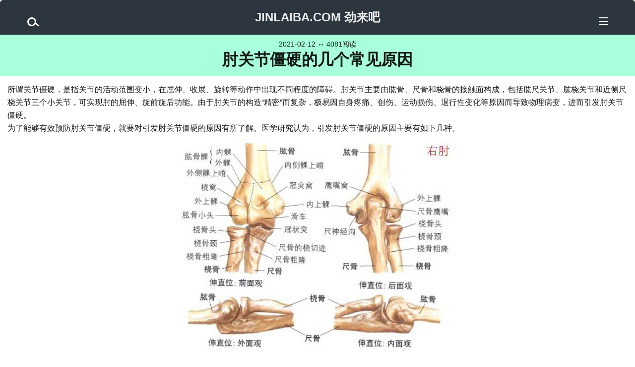

--- FILE ---
content_type: text/html; charset=UTF-8
request_url: http://www.jinlaiba.com/archives/30891.html
body_size: 3425
content:
<!DOCTYPE html>
<html lang="zh-CN">
<head>
	<meta charset="UTF-8">
	<meta name="viewport" content="initial-scale=1.0, maximum-scale=5.0, width=device-width">
	<title>肘关节僵硬的几个常见原因-JINLAIBA.COM-劲来吧</title>
	<meta name="keywords" content="肘关节康复支具,肘关节康复支具,肘关节,僵硬,关节僵硬,异位骨化,原因,关节面,游离体,骨赘,软组织,纤维化"><meta name="description" content="了解关节面畸形、异位骨化、软组织损伤、关节内游离体、骨赘、撞击性纤维化等可能引发肘关节僵硬的原因。">
	<link rel="preload" as="style" href="/css/style.css?v=2">
	<link rel="stylesheet" href="/css/style.css?v=2" type="text/css">
	<script async src='/js/main.js?v=4'></script>
	<link rel="icon" type="image/x-icon" href="http://www.jinlaiba.com/favicon.ico">
</head>
<body style="margin: 0px;">
<div class="main">
	<div class="head">
		<div class="glass-box" id="search-trigger">
			<div class="glass">
				<div class="glass-handle"></div>
			</div>
		</div>
		<div class="title">
			<H2><a href="/">JINLAIBA.COM&nbsp;劲来吧</a></H2>
		</div>
		<div class="menu-box" id="menu-trigger">
			<div class="menu"></div>
			<div class="menu"></div>
			<div class="menu-last"></div>
		</div>
	</div>
	<div id="search">
		<div id="search-inner">
			<form method="get" id="searchform" action="/">
				<input type="text" name="s" id="search-text" placeholder="搜索此网站…">
				<input name="submit" type="submit" id="search-submit" value="搜索">
			</form>
		</div>
	</div>
	<div id="post">
		<div id="post-head">
			<span id="post-date">2021-02-12 ↔ 4081阅读</span><H1>肘关节僵硬的几个常见原因</H1>
		</div>
		<div id="post-content">
			所谓关节僵硬，是指关节的活动范围变小，在屈伸、收展、旋转等动作中出现不同程度的障碍。肘关节主要由肱骨、尺骨和桡骨的接触面构成，包括肱尺关节、肱桡关节和近侧尺桡关节三个小关节，可实现肘的屈伸、旋前旋后功能。由于肘关节的构造“精密”而复杂，极易因自身疼痛、创伤、运动损伤、退行性变化等原因而导致物理病变，进而引发肘关节僵硬。</br>为了能够有效预防肘关节僵硬，就要对引发肘关节僵硬的原因有所了解。医学研究认为，引发肘关节僵硬的原因主要有如下几种。<p style="text-align: center;"><img title="肘关节的构造（不同视角）" src="http://www.jinlaiba.com/wp-content/uploads/2020/12/zhouguanjieyingzuigz1.jpg" alt="肘关节的构造（不同视角）"/></p><h2>关节面畸形</h2>肘关节处共有肱尺、肱桡、尺桡三个关节面，其中又以肱尺关节面的契合度最高、面积最大、最易发生畸形。肘关节面的畸形可能与先天发育、磨损、外伤撞击等原因相关，关节面畸形会影响关节面的贴合效果，引发活动受限，甚至会造成持续性的慢性损伤。</br></br><h2>骨赘撞击</h2>骨赘又称骨刺，在医学上称为骨质增生，多源于骨头末端的软骨破坏，进而出现过度生长和骨化，是骨骼慢性损伤及老化的结果。肘关节处的骨赘多发生于鹰嘴及尺桡关节处，可能与肘关节在外翻或内翻位进行负重屈伸有关，也可能与肘关节的过度使用和自然老化有关。<p style="text-align: center;"><img title="骨赘（骨刺、骨质增生）" src="http://www.jinlaiba.com/wp-content/uploads/2018/09/guanjieyanfeipl2.jpg" alt="骨赘（骨刺、骨质增生）"/></p><h2>撞击性纤维化</h2>所谓纤维化，是指功能细胞不断损伤、退化、坏死，非功能性的结缔组织发生增生并取而代之，进而引发功能异常。就肘关节而言，冠状窝和鹰嘴窝部位的软骨会遭受更多的撞击和压力，更易发生撞击性纤维化。</br></br><h2>关节内游离体</h2>关节内游离体可能由微小的骨折、脱落的骨赘构成，这些游离体可能会引发物理卡压，造成肘关节功能障碍，也可能会引发次生的损伤。进一步讲，关节内游离体可能仍与物理性的损伤和创伤有关。<p style="text-align: center;"><img title="关节镜下的游离体清除术" src="http://www.jinlaiba.com/wp-content/uploads/2020/12/zhouguanjieyingzuigz4.jpg" alt="关节镜下的游离体清除术"/></p><h2>软组织损伤</h2>即便是肘关节处的皮肤组织瘢痕，也可能会引发挛缩并使肘关节活动受限。除此之外，肌腱损伤、肌肉拉伤、关节囊和韧带缩短、神经损伤等原因引发的挛缩也会使关节活动受限。</br></br><h2>异位骨化</h2>肘关节处极易出现异位骨化。异位骨化是指软组织内出现成骨细胞，并进一步发育为软骨甚至骨骼，是引发肘关节僵硬的主要原因之一。异位骨化可能与内源性或外源性的创伤有关，也可能与长时间的肘关节制动有关。
		</div>
	</div>
	<div style="text-align: center;"><span style="font-size: 18px; text-align: center;"><strong style="color: rgb(2, 30, 170);">微信扫码关注</br>(也可用微信搜索公众号“劲来吧”)</strong></span></br><img alt="公众号二维码" src="http://www.jinlaiba.com/wp-content/uploads/dyhewm.jpg"></div>
	<div class="copyright"><a href="/">劲来吧</a>&nbsp;版权所有&nbsp;未经许可严禁转载</div>
	<div class="related-posts">
		<h3 class="relate-title">推荐话题</h3></br>
		<div class="related"><a href="/archives/23655.html" title="流感疫苗可以预防流感吗？">流感疫苗可以预防流感吗？</a></div><div class="related"><a href="/archives/28632.html" title="伊利QQ星学生饮用奶和伊利纯牛奶有区别吗？">伊利QQ星学生饮用奶和伊利纯牛奶有区别吗？</a></div><div class="related"><a href="/archives/29355.html" title="一个典型的膝关节纠正性训练方案">一个典型的膝关节纠正性训练方案</a></div><div class="related"><a href="/archives/29541.html" title="颈部功能障碍评估要点">颈部功能障碍评估要点</a></div><div class="related"><a href="/archives/29631.html" title="什么是肌肉的“长度-张力关系”">什么是肌肉的“长度-张力关系”</a></div><div class="related"><a href="/archives/30027.html" title="膝关节炎患者如何运动">膝关节炎患者如何运动</a></div><div class="related"><a href="/archives/32257.html" title="静脉栓塞的诱因及预防措施">静脉栓塞的诱因及预防措施</a></div><div class="related"><a href="/archives/33298.html" title="老年人腿脚无力的原因及应对方法">老年人腿脚无力的原因及应对方法</a></div><div class="related"><a href="/archives/33316.html" title="人体衰老的驱动机制是什么？如何对抗衰老？">人体衰老的驱动机制是什么？如何对抗衰老？</a></div><div class="related"><a href="/archives/33318.html" title="人体心率由“谁”控制？“窦房结”是否放电又由谁来控制？">人体心率由“谁”控制？“窦房结”是否放电又由谁来控制？</a></div>
	</div>
	<div id="responses">
		<h3>0 个回应</h3>	</div>
	<div id="comments">
		<div id="respond">
			<h3>留言</h3>
			<form action="/" method="get" id="commentform">
				<input type="hidden" name="post_id" value="30891" id="post_id">
				<input type="hidden" name="parent_id" id="parent_id" value="0">
				<p><input type="text" name="author" id="author" placeholder="在此输入昵称(也可不填)" value="" size="22"></p>
				<p><textarea name="comment" id="comment" placeholder="请在此输入评论内容"></textarea></p>
				<p><button name="submit" type="submit" id="submit">发布</button></p>
			</form>
		</div>
	</div>
		<div class="footer">
		<p><a href="/">回到首页</a><a style="display:none;" href="http://www.jinlaiba.com/wp-content/uploads/sitemap.xml">sitemap</a><br>Copyright 2013-2026 JINLAIBA.COM All rights reserved.<br><a href="http://beian.miit.gov.cn" target="_blank">京ICP备09020669号-2</a></p>
	</div>
</div>
<script src="http://hm.baidu.com/h.js?bc272c608322a3fbe522fe7c01d11cae" type="text/javascript"></script>
</body>
</html>

--- FILE ---
content_type: text/css
request_url: http://www.jinlaiba.com/css/style.css?v=2
body_size: 1253
content:
h1, h2, h3 {
	margin: 0px;
	padding: 0px;
}

.main {
	font-family: "Helvetica Neue", Helvetica, Geneva, Arial, sans-serif;
	color: rgba(0, 0, 0, .9);
	max-width: 1280px;
	margin: auto;
	box-shadow: 0 0 10px rgba(0, 0, 0, 0.1);
	overflow: hidden;
}

.head {
	display: flex;
	flex-wrap: nowrap;
	background-color: #2d353f;
	height: 70px;
	justify-content: center;
	overflow: hidden;
	border-top-left-radius: 6px;
	border-top-right-radius: 6px;
}

.title {
	margin: auto;
	width: 80%;
	overflow: hidden;
	text-align: center;
}

a {
	text-decoration: none;
	color: #3c51ff;
}

a:visited {
	color: #3c51ff;
}

.title a {
	color: rgba(255, 255, 255, 0.9);
}

.glass-box {
	width: 10%;
	margin-top: 35px;
	overflow: hidden;
}

.glass {
	margin: auto;
	width: 12px;
	height: 12px;
	border: 3px solid #ffffff;
	border-radius: 50%;
	transform: rotate(11deg);
}

.glass-handle {
	border-top: 3px solid #ffffff;
	transform: rotate(25deg);
	transform-origin: top left;
	width: 10px;
	height: 10px;
	margin-left: 14px;
	margin-top: 6px;
	border-radius: 1px;
}

.menu-box {
	width: 10%;
	margin-top: 35px;
	overflow: hidden;
}

.menu {
	margin: auto;
	width: 18px;
	height: 2px;
	background-color: white;
	margin-bottom: 5px;
}

.menu-last {
	margin: auto;
	width: 18px;
	height: 2px;
	background-color: white;
}

.content {
	display: flex;
	flex-direction: column;
}

.content-item {
	display: flex;
	flex-direction: column;
	margin: 10px 25px;
}

.item-link {
	display: flex;
}

.item-title {
	width: 90%;
	font-size: 22px;
	color: #3c51ff;
}

.item-angle {
	transform: scaleY(1.8);
	margin: auto;
	text-align: right;
	width: 10%;
	color: #3c51ff;
	font-size: 22px;
}

.item-border {
	margin-top: 20px;
	margin-bottom: 20px;
	border-bottom: 1px solid rgba(0, 0, 0, .15);
}

.page-list {
	text-align: center;
}

.page-list a {
	padding: 0 12px;
	margin: 0 8px;
	display: inline-block;
	vertical-align: middle;
	line-height: 32px;
	background: #fff;
	border: 1px solid #3c51ff;
}

.page-list a:hover {
	padding: 0 12px;
	margin: 0 8px;
	display: inline-block;
	vertical-align: middle;
	line-height: 32px;
	background: #a7c9ff;
	border: 1px solid #3c51ff;
}

.footer {
	margin-top: 10px;
	padding: 1px;
	font-size: 14px;
	background-color: #f8f8f8;
	text-align: center;
}

#search {
	overflow: hidden;
	height: 0px;
	transition: height 200ms ease;
}

#search-inner {
	background-color: #2d353f;
	text-align: center;
	padding: 3px;
	padding-bottom: 10px;
}

#search-text {
	width: 65%;
	-webkit-appearance: none;
	border: 1px solid rgba(0, 0, 0, .3);
	padding: 4px;
}

#search-submit {
	border: 1px solid rgba(0, 0, 0, .2);
	padding: 2px 10px 4px;
	-webkit-appearance: none;
	background-color: rgb(102, 102, 102);
	color: rgba(255, 255, 255, 0.9);
}

.copyright {
	margin: 15px;
}

.related-posts {
	padding: 15px;
	border-top: 1px solid rgba(0, 0, 0, .1);
}

.related{
	margin: 0 0 20px;
}

#comments {
	padding: 15px;
	border-top: 1px solid rgba(0, 0, 0, .1);
}

#author {
	width: 60%;
	max-width: 400px;
	border-radius: 4px;
	border-top-left-radius: 12px;
	padding: 4px;
	border: 1px solid rgba(0, 0, 0, .3);
	background-color: rgba(0, 0, 0, .1);
}

#author:focus {
	background-color: transparent;
}

#comment {
	width: 95%;
	max-width: 600px;
	min-height: 100px;
	border-radius: 4px;
	border-top-left-radius: 12px;
	padding: 4px;
	border: 1px solid rgba(0, 0, 0, .3);
	background-color: rgba(0, 0, 0, .1);
}

#comment:focus {
	background-color: transparent;
}

#submit {
	border: 1px solid rgba(0, 0, 0, .3);
	font-size: 100%;
	padding: 4px 16px;
	margin: 0;
	border-radius: 0px;
	background-color: #a8ffdb;
}

#post-head {
	background-color: #a8ffdb;
	text-align: center;
	padding: 10px;
}

#post-date {
	font-size: 90%;
	margin-right: 10px;
	margin-left: 10px;
}

#post-content {
	padding: 15px;
	line-height: 165%;
}

#post-content img {
	max-width: 100%;
	height: auto;
}

#responses {
	padding: 15px;
	border-top: 1px solid rgba(0, 0, 0, .1);
}

.resp-item:not(:last-child) {
	border-bottom: 1px dotted rgba(0, 0, 0, .1);
}

.resp-head {
	display: flex;
	flex-wrap: nowrap;
	justify-content: flex-start;
	margin-top: 10px;
}

.resp-author {
	width: 100px;
	font-weight: 900;
	overflow: hidden;
	text-overflow: ellipsis;
	white-space: nowrap;
}

.resp-reply {
	width: 60px;
	font-size: 80%;
	display: flex;
	align-self: flex-end;
}

.resp-time {
	margin-top: 5px;
	font-size: 85%;
	color: rgba(0, 0, 0, .7);
}

.resp-content {
	font-size: 90%;
	margin-top: 10px;
	margin-bottom: 10px;
}

.resp-child {
	margin-left: 20px;
}

--- FILE ---
content_type: application/javascript
request_url: http://www.jinlaiba.com/js/main.js?v=4
body_size: 1519
content:
function checkDOMLoaded() {
	if (document.readyState === "complete" || document.readyState === "interactive") {
		onPageLoaded();
		clearInterval(interval);
	}
}
var interval = setInterval(checkDOMLoaded, 30);

function onPageLoaded() {
	//处理菜单
	var searchBtn = document.getElementById("search-trigger");
	if (searchBtn) {
		searchBtn.addEventListener("click", function () {
			var searchBox = document.getElementById("search");
			if (searchBox) {
				if (searchBox.style.height == "38px")
					searchBox.style.height = "0px";
				else
					searchBox.style.height = "38px";
			}
		});
	}
	var menuBtn = document.getElementById("menu-trigger");
	if (menuBtn) {
		menuBtn.addEventListener("click", function () {
			var desc = document.querySelector("meta[name='description']").getAttribute("content");
			if (desc)
				alert(desc);
			else
				alert("暂无介绍");
		});
	}
	// 处理评论
	let comments = document.querySelectorAll('#responses .resp-item');
	let commentsMap = {};
	comments.forEach(item => commentsMap[item.id] = item);
	comments.forEach(item => {
		let parentId = item.getAttribute('parent');
		if (parentId !== '0') {
			let parentComment = commentsMap[parentId];
			if (parentComment) {
				let content = parentComment.querySelector('div.resp-content');
				if (content) {
					content.parentNode.insertBefore(item, null);
					item.classList.add('resp-child');
				}
			}
		}
	});
	//发送评论
	var form = document.getElementById('commentform');
	if (form) {
		form.addEventListener('submit', function (e) {
			e.preventDefault();

			var post_id = form.querySelector('#post_id').value;
			var parent_id = form.querySelector('#parent_id').value;
			var author = form.querySelector('#author').value;
			var comment = form.querySelector('#comment').value;

			if (comment.length === 0) {
				alert("评论不能为空");
				return;
			}
			if(author.length > 128) {
				alert("昵称太长了");
				return;
			}
			if(comment.length > 4096) {
				alert("评论太长了");
				return;
			}

			var xhr = new XMLHttpRequest();
			xhr.open('POST', '/', false);
			xhr.setRequestHeader('Content-Type', 'application/x-www-form-urlencoded');
			xhr.setRequestHeader('X-Requested-With', 'XMLHttpRequest');

			xhr.onload = function () {
				if (xhr.status === 200) {
					var response = JSON.parse(xhr.responseText);
					if (response.code === 1) {
						alert(response.msg);
						document.getElementById('comment').value = '';
						if (parent_id > 0)
							cancleReply(parent_id);
					} else {
						alert("评论发送失败: " + response.msg);
					}
				} else {
					alert("评论发送失败: " + xhr.statusText);
				}
			};

			xhr.onerror = function () {
				alert("评论发送失败");
			};
			var data = "action=comment&post_id=" + post_id + "&parent_id=" + parent_id + "&author=" + encodeURIComponent(author) + "&comment=" + encodeURIComponent(comment);
			xhr.send(data);
		});
	}
}

function cancleReply(id) {
	if (!window.comments)
		window.comments = document.getElementById('comments');
	if (!window.responses)
		window.responses = document.getElementById('responses');
	if (!window.hiddenInput)
		window.hiddenInput = document.getElementById('commentform').querySelector('input[id="parent_id"]');

	window.responses.parentNode.insertBefore(window.comments, window.responses.nextElementSibling);
	window.hiddenInput.value = 0;
	document.getElementById('reply-link-' + id).textContent = '回复';

	window.lastReplayId = null;
}

function reply(id) {
	if (!window.comments)
		window.comments = document.getElementById('comments');
	if (!window.hiddenInput)
		window.hiddenInput = document.getElementById('commentform').querySelector('input[id="parent_id"]');

	var targetItem = document.getElementById(id);
	var contentItem = targetItem.getElementsByClassName('resp-content')[0];
	targetItem.insertBefore(window.comments, contentItem.nextElementSibling);

	window.hiddenInput.value = id;
	document.getElementById('reply-link-' + id).textContent = '取消回复';

	if (window.lastReplayId)
		document.getElementById('reply-link-' + window.lastReplayId).textContent = '回复';
	window.lastReplayId = id;
}

function onReply(event, id) //点击“回复”或“取消回复”链接时触发
{
	event.preventDefault();

	var text = document.getElementById('reply-link-' + id).textContent;
	if (text === '回复')
		reply(id);
	else if (text === '取消回复')
		cancleReply(id);
}